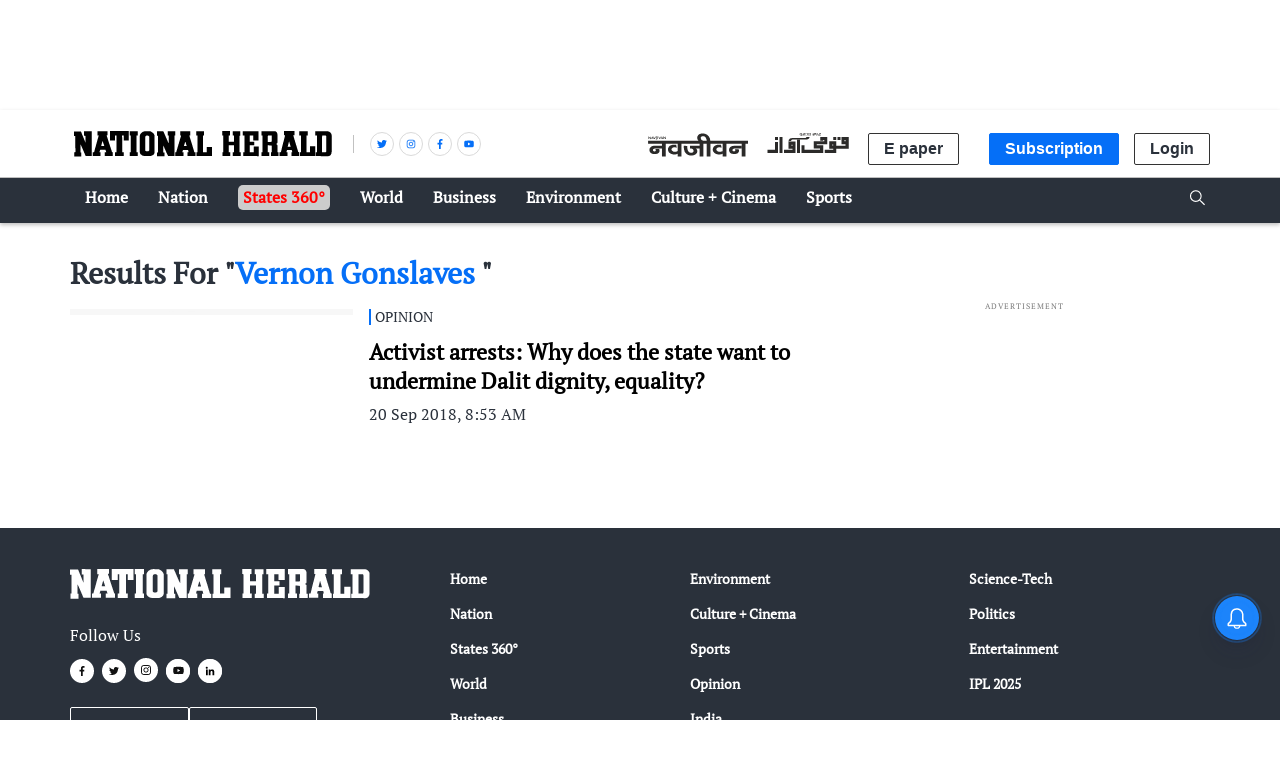

--- FILE ---
content_type: text/html; charset=utf-8
request_url: https://www.google.com/recaptcha/api2/aframe
body_size: 146
content:
<!DOCTYPE HTML><html><head><meta http-equiv="content-type" content="text/html; charset=UTF-8"></head><body><script nonce="aCojMngzc41AhR02tuiPTg">/** Anti-fraud and anti-abuse applications only. See google.com/recaptcha */ try{var clients={'sodar':'https://pagead2.googlesyndication.com/pagead/sodar?'};window.addEventListener("message",function(a){try{if(a.source===window.parent){var b=JSON.parse(a.data);var c=clients[b['id']];if(c){var d=document.createElement('img');d.src=c+b['params']+'&rc='+(localStorage.getItem("rc::a")?sessionStorage.getItem("rc::b"):"");window.document.body.appendChild(d);sessionStorage.setItem("rc::e",parseInt(sessionStorage.getItem("rc::e")||0)+1);localStorage.setItem("rc::h",'1766241936348');}}}catch(b){}});window.parent.postMessage("_grecaptcha_ready", "*");}catch(b){}</script></body></html>

--- FILE ---
content_type: application/javascript
request_url: https://fea.assettype.com/nationalherald/assets/vendors~list-8fa8474f814e8c6476d8.js
body_size: 3776
content:
(window.webpackJsonp=window.webpackJsonp||[]).push([[13],{247:function(t,e){var n=RegExp("[\\u200d\\ud800-\\udfff\\u0300-\\u036f\\ufe20-\\ufe2f\\u20d0-\\u20ff\\ufe0e\\ufe0f]");t.exports=function(t){return n.test(t)}},248:function(t,e){t.exports=function(t){return function(e){return t(e)}}},249:function(t,e,n){(function(t){var r=n(123),o=e&&!e.nodeType&&e,i=o&&"object"==typeof t&&t&&!t.nodeType&&t,a=i&&i.exports===o&&r.process,u=function(){try{var t=i&&i.require&&i.require("util").types;return t||a&&a.binding&&a.binding("util")}catch(t){}}();t.exports=u}).call(this,n(119)(t))},267:function(t,e,n){"use strict";n.d(e,"a",(function(){return y}));var r=n(19),o=n.n(r),i=n(20),a=n.n(i),u=n(21),s=n.n(u),c=n(22),f=n.n(c),l=n(13),p=n.n(l),d=n(0),v=n.n(d),h=n(73);function m(t){var e=function(){if("undefined"==typeof Reflect||!Reflect.construct)return!1;if(Reflect.construct.sham)return!1;if("function"==typeof Proxy)return!0;try{return Boolean.prototype.valueOf.call(Reflect.construct(Boolean,[],(function(){}))),!0}catch(t){return!1}}();return function(){var n,r=p()(t);if(e){var o=p()(this).constructor;n=Reflect.construct(r,arguments,o)}else n=r.apply(this,arguments);return f()(this,n)}}var y=function(t){s()(n,t);var e=m(n);function n(t){var r;return o()(this,n),(r=e.call(this,t)).state={loading:!1,pageNumber:1,moreStories:[],noMoreStories:!1},r}return a()(n,[{key:"stories",value:function(){return this.props.stories.concat(this.state.moreStories)}},{key:"loadMore",value:function(t){var e=this;if(t.preventDefault(),!this.state.loading){var n=this.state.pageNumber;this.setState({loading:!0,pageNumber:n+1},(function(){e.props.loadStories(n).then((function(t){e.setState({loading:!1,moreStories:e.state.moreStories.concat(Object(h.d)(e.stories(),t)),noMoreStories:t.length<e.props.numStoriesToLoad})}))}))}}},{key:"render",value:function(){var t=this;return this.props.template(Object.assign({},this.props,{stories:this.stories(),onLoadMore:function(e){return t.loadMore(e)},loading:this.state.loading,noMoreStories:this.state.noMoreStories}))}}]),n}(v.a.Component)},292:function(t,e,n){var r=n(129),o=n(293),i=n(247),a=n(28),u=n(295),s=n(297),c=n(301),f=n(304),l=n(128),p=/\w*$/;t.exports=function(t,e){var n=30,d="...";if(a(e)){var v="separator"in e?e.separator:v;n="length"in e?f(e.length):n,d="omission"in e?r(e.omission):d}var h=(t=l(t)).length;if(i(t)){var m=c(t);h=m.length}if(n>=h)return t;var y=n-s(d);if(y<1)return d;var g=m?o(m,0,y).join(""):t.slice(0,y);if(void 0===v)return g+d;if(m&&(y+=g.length-y),u(v)){if(t.slice(y).search(v)){var b,x=g;for(v.global||(v=RegExp(v.source,l(p.exec(v))+"g")),v.lastIndex=0;b=v.exec(x);)var O=b.index;g=g.slice(0,void 0===O?y:O)}}else if(t.indexOf(r(v),y)!=y){var j=g.lastIndexOf(v);j>-1&&(g=g.slice(0,j))}return g+d}},293:function(t,e,n){var r=n(294);t.exports=function(t,e,n){var o=t.length;return n=void 0===n?o:n,!e&&n>=o?t:r(t,e,n)}},294:function(t,e){t.exports=function(t,e,n){var r=-1,o=t.length;e<0&&(e=-e>o?0:o+e),(n=n>o?o:n)<0&&(n+=o),o=e>n?0:n-e>>>0,e>>>=0;for(var i=Array(o);++r<o;)i[r]=t[r+e];return i}},295:function(t,e,n){var r=n(296),o=n(248),i=n(249),a=i&&i.isRegExp,u=a?o(a):r;t.exports=u},296:function(t,e,n){var r=n(70),o=n(118);t.exports=function(t){return o(t)&&"[object RegExp]"==r(t)}},297:function(t,e,n){var r=n(298),o=n(247),i=n(300);t.exports=function(t){return o(t)?i(t):r(t)}},298:function(t,e,n){var r=n(299)("length");t.exports=r},299:function(t,e){t.exports=function(t){return function(e){return null==e?void 0:e[t]}}},300:function(t,e){var n="[\\ud800-\\udfff]",r="[\\u0300-\\u036f\\ufe20-\\ufe2f\\u20d0-\\u20ff]",o="\\ud83c[\\udffb-\\udfff]",i="[^\\ud800-\\udfff]",a="(?:\\ud83c[\\udde6-\\uddff]){2}",u="[\\ud800-\\udbff][\\udc00-\\udfff]",s="(?:"+r+"|"+o+")"+"?",c="[\\ufe0e\\ufe0f]?"+s+("(?:\\u200d(?:"+[i,a,u].join("|")+")[\\ufe0e\\ufe0f]?"+s+")*"),f="(?:"+[i+r+"?",r,a,u,n].join("|")+")",l=RegExp(o+"(?="+o+")|"+f+c,"g");t.exports=function(t){for(var e=l.lastIndex=0;l.test(t);)++e;return e}},301:function(t,e,n){var r=n(302),o=n(247),i=n(303);t.exports=function(t){return o(t)?i(t):r(t)}},302:function(t,e){t.exports=function(t){return t.split("")}},303:function(t,e){var n="[\\ud800-\\udfff]",r="[\\u0300-\\u036f\\ufe20-\\ufe2f\\u20d0-\\u20ff]",o="\\ud83c[\\udffb-\\udfff]",i="[^\\ud800-\\udfff]",a="(?:\\ud83c[\\udde6-\\uddff]){2}",u="[\\ud800-\\udbff][\\udc00-\\udfff]",s="(?:"+r+"|"+o+")"+"?",c="[\\ufe0e\\ufe0f]?"+s+("(?:\\u200d(?:"+[i,a,u].join("|")+")[\\ufe0e\\ufe0f]?"+s+")*"),f="(?:"+[i+r+"?",r,a,u,n].join("|")+")",l=RegExp(o+"(?="+o+")|"+f+c,"g");t.exports=function(t){return t.match(l)||[]}},304:function(t,e,n){var r=n(305);t.exports=function(t){var e=r(t),n=e%1;return e==e?n?e-n:e:0}},305:function(t,e,n){var r=n(130);t.exports=function(t){return t?(t=r(t))===1/0||t===-1/0?17976931348623157e292*(t<0?-1:1):t==t?t:0:0===t?t:0}},327:function(t,e,n){"use strict";n.d(e,"a",(function(){return x}));var r=n(19),o=n.n(r),i=n(20),a=n.n(i),u=n(21),s=n.n(u),c=n(22),f=n.n(c),l=n(13),p=n.n(l),d=n(0),v=n.n(d),h=n(3),m=n.n(h),y=n(75),g=n(267);function b(t){var e=function(){if("undefined"==typeof Reflect||!Reflect.construct)return!1;if(Reflect.construct.sham)return!1;if("function"==typeof Proxy)return!0;try{return Boolean.prototype.valueOf.call(Reflect.construct(Boolean,[],(function(){}))),!0}catch(t){return!1}}();return function(){var n,r=p()(t);if(e){var o=p()(this).constructor;n=Reflect.construct(r,arguments,o)}else n=r.apply(this,arguments);return f()(this,n)}}var x=function(t){s()(n,t);var e=b(n);function n(){return o()(this,n),e.apply(this,arguments)}return a()(n,[{key:"loadMoreStories",value:function(t){var e=m()(this.props,["data","stories"],[]),n=m()(this.props,["authorId"],null),r=n?"/api/v1/authors/".concat(n,"/collection"):"/api/v1/collections/".concat(this.props.collectionSlug);return Object(y.a)(r,Object.assign({},this.props.params,{offset:this.props.numStoriesToLoad*(t-1)+e.length,limit:this.props.numStoriesToLoad||10})).json((function(t){return(t.items||[]).map((function(t){return t.story}))}))}},{key:"render",value:function(){var t=this;return v.a.createElement(g.a,Object.assign({},this.props.data,{template:this.props.template,loadStories:function(e){return t.loadMoreStories(e)},languageDirection:this.props.languageDirection,numStoriesToLoad:this.props.numStoriesToLoad||10}))}}]),n}(v.a.Component)},328:function(t,e,n){"use strict";(function(t){n.d(e,"a",(function(){return O}));var r=n(21),o=n.n(r),i=n(22),a=n.n(i),u=n(13),s=n.n(u),c=n(329),f=n.n(c),l=n(19),p=n.n(l),d=n(20),v=n.n(d),h=n(1),m=n(0),y=n.n(m);function g(t){var e=function(){if("undefined"==typeof Reflect||!Reflect.construct)return!1;if(Reflect.construct.sham)return!1;if("function"==typeof Proxy)return!0;try{return Boolean.prototype.valueOf.call(Reflect.construct(Boolean,[],(function(){}))),!0}catch(t){return!1}}();return function(){var n,r=s()(t);if(e){var o=s()(this).constructor;n=Reflect.construct(r,arguments,o)}else n=r.apply(this,arguments);return a()(this,n)}}var b=function(){function e(t){p()(this,e),this.observedItems=[],this.callback=t}return v()(e,[{key:"start",value:function(e){var n=this;this.observer=new t.IntersectionObserver((function(t){return n.onObservation(t)}),{rootMargin:e,threshold:0}),this.observedItems.forEach((function(t){var e=f()(t,2),r=e[0];e[1];return n.observer.observe(r)}))}},{key:"onObservation",value:function(t){var e=this;t.filter((function(t){return void 0===t.isIntersecting||t.isIntersecting})).map((function(t){return t.target})).forEach((function(t){var n=e.observedItems.findIndex((function(e){return e[0]===t}));if(n>-1){var r=e.observedItems[n][1];e.callback(r),e.unregister(t,r)}}))}},{key:"register",value:function(t,e){this.observedItems.push([t,e]),this.observer&&this.observer.observe(t)}},{key:"unregister",value:function(t,e){var n=this.observedItems.findIndex((function(e){return e[0]===t}));n>-1&&(this.observedItems.splice(n,1),this.observer&&this.observer.unobserve(t))}},{key:"disconnect",value:function(){this.observer.disconnect()}}]),e}(),x=function(){function t(e){p()(this,t),this.callback=e}return v()(t,[{key:"register",value:function(t,e){this.callback(e)}},{key:"start",value:function(){}},{key:"unregister",value:function(){}},{key:"disconnect",value:function(){}}]),t}(),O=function(e){o()(r,e);var n=g(r);function r(e){var o;p()(this,r);var i=function(t){return t.showImage()};return(o=n.call(this,e)).observerWrapper=t.IntersectionObserver?new b(i):new x(i),o}return v()(r,[{key:"componentDidMount",value:function(){this.observerWrapper.start(this.props.margin||"500px")}},{key:"componentWillUnmount",value:function(){this.observerWrapper.disconnect()}},{key:"getChildContext",value:function(){var t=this;return{lazyLoadObserveImage:function(e,n){return e&&t.observerWrapper.register(e,n)},lazyLoadUnobserveImage:function(e,n){return e&&t.observerWrapper.unregister(e,n)}}}},{key:"render",value:function(){return this.props.children}}]),r}(y.a.Component);O.childContextTypes={lazyLoadObserveImage:h.func,lazyLoadUnobserveImage:h.func}}).call(this,n(5))},329:function(t,e,n){var r=n(330),o=n(331),i=n(268),a=n(332);t.exports=function(t,e){return r(t)||o(t,e)||i(t,e)||a()},t.exports.__esModule=!0,t.exports.default=t.exports},330:function(t,e){t.exports=function(t){if(Array.isArray(t))return t},t.exports.__esModule=!0,t.exports.default=t.exports},331:function(t,e){t.exports=function(t,e){var n=null==t?null:"undefined"!=typeof Symbol&&t[Symbol.iterator]||t["@@iterator"];if(null!=n){var r,o,i,a,u=[],s=!0,c=!1;try{if(i=(n=n.call(t)).next,0===e){if(Object(n)!==n)return;s=!1}else for(;!(s=(r=i.call(n)).done)&&(u.push(r.value),u.length!==e);s=!0);}catch(t){c=!0,o=t}finally{try{if(!s&&null!=n.return&&(a=n.return(),Object(a)!==a))return}finally{if(c)throw o}}return u}},t.exports.__esModule=!0,t.exports.default=t.exports},332:function(t,e){t.exports=function(){throw new TypeError("Invalid attempt to destructure non-iterable instance.\nIn order to be iterable, non-array objects must have a [Symbol.iterator]() method.")},t.exports.__esModule=!0,t.exports.default=t.exports},483:function(t,e,n){"use strict";n.d(e,"a",(function(){return a}));var r=n(0),o=n.n(r),i=n(262),a=function(t){return o.a.createElement(i.a,Object.assign({reactTag:"source",src:void 0,defaultWidth:1024},t))}},484:function(t,e,n){"use strict";n.d(e,"a",(function(){return v}));var r=n(0),o=n.n(r),i=n(4),a=n(3),u=n.n(a),s=n(327),c=n(328),f=n(478);function l(t,e){var n=e.lazy_load_images;return void 0!==n&&n?o.a.createElement(c.a,{},t):t}function p(t,e){var n=e.client_side_only;return void 0!==n&&n?o.a.createElement(f.a,{},t):t}function d(t){return function(e){if(!e.collection)return o.a.createElement("div",null);var n,r=e.collection["associated-metadata"]||{},i=(n=e.collection).items?n.items.filter((function(t){return"story"===t.type})).map((function(t){return e=t.story,(n=u()(e,["alternative","home","default"]))?Object.assign({},e,{headline:n.headline||e.headline,"hero-image-s3-key":n["hero-image"]?n["hero-image"]["hero-image-s3-key"]:e["hero-image-s3-key"],"hero-image-metadata":n["hero-image"]?n["hero-image"]["hero-image-metadata"]:e["hero-image-metadata"],"hero-image-caption":n["hero-image"]?n["hero-image"]["hero-image-caption"]:e["hero-image-caption"],"hero-image-attribution":n["hero-image"]?n["hero-image"]["hero-image-attribution"]:e["hero-image-attribution"]}):e;var e,n})):[];r.initial_stories_load_count&&(i=i.slice(0,r.initial_stories_load_count));var a=Object.assign({},e,{stories:i,associatedMetadata:r}),c=function(t,e,n,r,i){return n?o.a.createElement(s.a,{template:t,collectionSlug:r,params:{"item-type":"story"},data:e,numStoriesToLoad:i}):o.a.createElement(t,e)}(t,a,r.enable_load_more_button,e.collection.slug,r.subsequent_stories_load_count||10);return[p,l].reduce((function(t,e){return e(t,r)}),c)}}function v(t){var e=Object(i.connect)((function(t){return{config:t.qt.config}}))(d(t));return t.storyLimit&&(e.storyLimit=t.storyLimit),t.nestedCollectionLimit&&(e.nestedCollectionLimit=t.nestedCollectionLimit),e}},485:function(t,e,n){"use strict";n.d(e,"a",(function(){return y}));var r=n(19),o=n.n(r),i=n(20),a=n.n(i),u=n(21),s=n.n(u),c=n(22),f=n.n(c),l=n(13),p=n.n(l),d=n(0),v=n.n(d),h=n(1);function m(t){var e=function(){if("undefined"==typeof Reflect||!Reflect.construct)return!1;if(Reflect.construct.sham)return!1;if("function"==typeof Proxy)return!0;try{return Boolean.prototype.valueOf.call(Reflect.construct(Boolean,[],(function(){}))),!0}catch(t){return!1}}();return function(){var n,r=p()(t);if(e){var o=p()(this).constructor;n=Reflect.construct(r,arguments,o)}else n=r.apply(this,arguments);return f()(this,n)}}var y=function(t){s()(n,t);var e=m(n);function n(){return o()(this,n),e.apply(this,arguments)}return a()(n,[{key:"getChildContext",value:function(){return{lazyLoadEagerPredicate:this.props.predicate||function(){return!0}}}},{key:"render",value:function(){return this.props.children}}]),n}(v.a.Component);y.childContextTypes={lazyLoadEagerPredicate:h.func}},488:function(t,e,n){"use strict";n.d(e,"a",(function(){return x}));var r=n(19),o=n.n(r),i=n(20),a=n.n(i),u=n(21),s=n.n(u),c=n(22),f=n.n(c),l=n(13),p=n.n(l),d=n(0),v=n.n(d),h=n(3),m=n.n(h),y=n(75),g=n(267);function b(t){var e=function(){if("undefined"==typeof Reflect||!Reflect.construct)return!1;if(Reflect.construct.sham)return!1;if("function"==typeof Proxy)return!0;try{return Boolean.prototype.valueOf.call(Reflect.construct(Boolean,[],(function(){}))),!0}catch(t){return!1}}();return function(){var n,r=p()(t);if(e){var o=p()(this).constructor;n=Reflect.construct(r,arguments,o)}else n=r.apply(this,arguments);return f()(this,n)}}var x=function(t){s()(n,t);var e=b(n);function n(){return o()(this,n),e.apply(this,arguments)}return a()(n,[{key:"loadMoreStories",value:function(t){var e=this,n=m()(this.props,["data","stories"],[]);return Object(y.a)(this.props.api||"/api/v1/stories",Object.assign({},this.props.params,{offset:this.props.numStoriesToLoad*(t-1)+n.length,limit:this.props.numStoriesToLoad||10,fields:this.props.fields})).json((function(t){return e.props.apiResponseTransformer?e.props.apiResponseTransformer(t):t.stories||m()(t,["results","stories"],[])}))}},{key:"render",value:function(){var t=this;return v.a.createElement(g.a,Object.assign({},this.props.data,{template:this.props.template,loadStories:function(e){return t.loadMoreStories(e)},languageDirection:this.props.languageDirection,numStoriesToLoad:this.props.numStoriesToLoad||10}))}}]),n}(v.a.Component)},493:function(t,e,n){"use strict";n.d(e,"a",(function(){return m}));var r=n(74),o=n.n(r),i=n(0),a=n.n(i),u=n(272),s=n(34),c=n.n(s),f=n(73);function l(t,e){var n=Object.keys(t);if(Object.getOwnPropertySymbols){var r=Object.getOwnPropertySymbols(t);e&&(r=r.filter((function(e){return Object.getOwnPropertyDescriptor(t,e).enumerable}))),n.push.apply(n,r)}return n}function p(t){for(var e=1;e<arguments.length;e++){var n=null!=arguments[e]?arguments[e]:{};e%2?l(Object(n),!0).forEach((function(e){c()(t,e,n[e])})):Object.getOwnPropertyDescriptors?Object.defineProperties(t,Object.getOwnPropertyDescriptors(n)):l(Object(n)).forEach((function(e){Object.defineProperty(t,e,Object.getOwnPropertyDescriptor(n,e))}))}return t}function d(){return a.a.createElement("div",{"data-comment":"Story Template Not Implemented"})}function v(){return a.a.createElement("div",{"data-comment":"Collection Template Not Implemented"})}var h=["className","collection","collectionTemplates","storyTemplates","lazyAfter"];function m(t){var e=t.className,n=t.collection,r=t.collectionTemplates,i=t.storyTemplates,s=t.lazyAfter,c=o()(t,h);return a.a.createElement("div",{className:e},a.a.createElement(u.a,{render:function(t){var e=t.index;return function(t,e,n,r){var o=arguments.length>4&&void 0!==arguments[4]?arguments[4]:{};switch(t.type){case"collection":return a.a.createElement(n(Object(f.b)(t),e),p({key:"".concat(e,"-").concat(t.id),index:e,collection:t,metadata:t["associated-metadata"]||{}},o));case"story":return a.a.createElement(r(e),p({key:"".concat(e,"-").concat(t.id),index:e,story:t.story,metadata:t["associated-metadata"]||{}},o));default:return a.a.createElement("div",{"data-comment":"".concat(t.type," not implemented")})}}(n.items[e],e,r,i,c)},items:n.items,loadNext:function(){return[]},initiallyShow:s,neverHideItem:!0,showAllOnLegacyBrowser:!0,focusCallbackAt:20,onFocus:function(){}}))}m.defaultProps={collectionTemplates:function(){return v},storyTemplates:function(){return d}}}}]);
//# sourceMappingURL=vendors~list-8fa8474f814e8c6476d8.js.map

--- FILE ---
content_type: application/javascript; charset=UTF-8
request_url: https://www.nationalheraldindia.com/cdn-cgi/challenge-platform/scripts/jsd/main.js
body_size: 4631
content:
window._cf_chl_opt={uYln4:'g'};~function(r5,M,J,f,C,Q,d,y){r5=F,function(z,W,ry,r4,P,L){for(ry={z:470,W:498,P:487,L:532,s:478,v:519,V:549,l:496,R:482,x:555,Y:525},r4=F,P=z();!![];)try{if(L=-parseInt(r4(ry.z))/1+parseInt(r4(ry.W))/2*(-parseInt(r4(ry.P))/3)+parseInt(r4(ry.L))/4*(-parseInt(r4(ry.s))/5)+parseInt(r4(ry.v))/6+-parseInt(r4(ry.V))/7*(-parseInt(r4(ry.l))/8)+parseInt(r4(ry.R))/9*(parseInt(r4(ry.x))/10)+parseInt(r4(ry.Y))/11,L===W)break;else P.push(P.shift())}catch(s){P.push(P.shift())}}(O,266836),M=this||self,J=M[r5(567)],f={},f[r5(457)]='o',f[r5(529)]='s',f[r5(484)]='u',f[r5(564)]='z',f[r5(451)]='n',f[r5(463)]='I',f[r5(489)]='b',C=f,M[r5(456)]=function(z,W,P,L,rc,re,rj,rJ,V,R,x,Y,j,B){if(rc={z:505,W:512,P:528,L:505,s:512,v:522,V:557,l:526,R:522,x:526,Y:502,k:504,j:562,e:514,c:477},re={z:559,W:562,P:544},rj={z:453,W:471,P:535,L:548},rJ=r5,W===null||void 0===W)return L;for(V=U(W),z[rJ(rc.z)][rJ(rc.W)]&&(V=V[rJ(rc.P)](z[rJ(rc.L)][rJ(rc.s)](W))),V=z[rJ(rc.v)][rJ(rc.V)]&&z[rJ(rc.l)]?z[rJ(rc.R)][rJ(rc.V)](new z[(rJ(rc.x))](V)):function(K,rh,N){for(rh=rJ,K[rh(re.z)](),N=0;N<K[rh(re.W)];K[N+1]===K[N]?K[rh(re.P)](N+1,1):N+=1);return K}(V),R='nAsAaAb'.split('A'),R=R[rJ(rc.Y)][rJ(rc.k)](R),x=0;x<V[rJ(rc.j)];Y=V[x],j=m(z,W,Y),R(j)?(B='s'===j&&!z[rJ(rc.e)](W[Y]),rJ(rc.c)===P+Y?s(P+Y,j):B||s(P+Y,W[Y])):s(P+Y,j),x++);return L;function s(K,N,rM){rM=F,Object[rM(rj.z)][rM(rj.W)][rM(rj.P)](L,N)||(L[N]=[]),L[N][rM(rj.L)](K)}},Q=r5(516)[r5(542)](';'),d=Q[r5(502)][r5(504)](Q),M[r5(469)]=function(z,W,rn,rZ,P,L,s,v){for(rn={z:499,W:562,P:509,L:548,s:511},rZ=r5,P=Object[rZ(rn.z)](W),L=0;L<P[rZ(rn.W)];L++)if(s=P[L],s==='f'&&(s='N'),z[s]){for(v=0;v<W[P[L]][rZ(rn.W)];-1===z[s][rZ(rn.P)](W[P[L]][v])&&(d(W[P[L]][v])||z[s][rZ(rn.L)]('o.'+W[P[L]][v])),v++);}else z[s]=W[P[L]][rZ(rn.s)](function(V){return'o.'+V})},y=function(rt,rI,rS,rK,rE,W,P,L){return rt={z:495,W:545},rI={z:473,W:473,P:548,L:473,s:473,v:524,V:473,l:571,R:571},rS={z:562},rK={z:562,W:571,P:453,L:471,s:535,v:535,V:453,l:471,R:535,x:510,Y:548,k:548,j:548,e:473,c:548,B:473,n:453,a:548,K:510,N:510,S:548,I:548,G:548,A:548,g:524},rE=r5,W=String[rE(rt.z)],P={'h':function(s,rw){return rw={z:552,W:571},null==s?'':P.g(s,6,function(V,ro){return ro=F,ro(rw.z)[ro(rw.W)](V)})},'g':function(s,V,R,rf,x,Y,j,B,K,N,S,I,G,A,r0,r1,r2,r3){if(rf=rE,s==null)return'';for(Y={},j={},B='',K=2,N=3,S=2,I=[],G=0,A=0,r0=0;r0<s[rf(rK.z)];r0+=1)if(r1=s[rf(rK.W)](r0),Object[rf(rK.P)][rf(rK.L)][rf(rK.s)](Y,r1)||(Y[r1]=N++,j[r1]=!0),r2=B+r1,Object[rf(rK.P)][rf(rK.L)][rf(rK.v)](Y,r2))B=r2;else{if(Object[rf(rK.V)][rf(rK.l)][rf(rK.R)](j,B)){if(256>B[rf(rK.x)](0)){for(x=0;x<S;G<<=1,V-1==A?(A=0,I[rf(rK.Y)](R(G)),G=0):A++,x++);for(r3=B[rf(rK.x)](0),x=0;8>x;G=G<<1|r3&1.02,A==V-1?(A=0,I[rf(rK.Y)](R(G)),G=0):A++,r3>>=1,x++);}else{for(r3=1,x=0;x<S;G=r3|G<<1,V-1==A?(A=0,I[rf(rK.k)](R(G)),G=0):A++,r3=0,x++);for(r3=B[rf(rK.x)](0),x=0;16>x;G=r3&1|G<<1,V-1==A?(A=0,I[rf(rK.j)](R(G)),G=0):A++,r3>>=1,x++);}K--,0==K&&(K=Math[rf(rK.e)](2,S),S++),delete j[B]}else for(r3=Y[B],x=0;x<S;G=r3&1|G<<1,V-1==A?(A=0,I[rf(rK.c)](R(G)),G=0):A++,r3>>=1,x++);B=(K--,0==K&&(K=Math[rf(rK.B)](2,S),S++),Y[r2]=N++,String(r1))}if(''!==B){if(Object[rf(rK.n)][rf(rK.l)][rf(rK.s)](j,B)){if(256>B[rf(rK.x)](0)){for(x=0;x<S;G<<=1,V-1==A?(A=0,I[rf(rK.a)](R(G)),G=0):A++,x++);for(r3=B[rf(rK.K)](0),x=0;8>x;G=G<<1|r3&1,A==V-1?(A=0,I[rf(rK.k)](R(G)),G=0):A++,r3>>=1,x++);}else{for(r3=1,x=0;x<S;G=r3|G<<1,V-1==A?(A=0,I[rf(rK.c)](R(G)),G=0):A++,r3=0,x++);for(r3=B[rf(rK.N)](0),x=0;16>x;G=G<<1|1.52&r3,A==V-1?(A=0,I[rf(rK.S)](R(G)),G=0):A++,r3>>=1,x++);}K--,K==0&&(K=Math[rf(rK.e)](2,S),S++),delete j[B]}else for(r3=Y[B],x=0;x<S;G=1&r3|G<<1.67,A==V-1?(A=0,I[rf(rK.I)](R(G)),G=0):A++,r3>>=1,x++);K--,K==0&&S++}for(r3=2,x=0;x<S;G=G<<1.08|1&r3,A==V-1?(A=0,I[rf(rK.G)](R(G)),G=0):A++,r3>>=1,x++);for(;;)if(G<<=1,A==V-1){I[rf(rK.A)](R(G));break}else A++;return I[rf(rK.g)]('')},'j':function(s,rN,rC){return rN={z:510},rC=rE,s==null?'':''==s?null:P.i(s[rC(rS.z)],32768,function(V,rb){return rb=rC,s[rb(rN.z)](V)})},'i':function(s,V,R,rm,x,Y,j,B,K,N,S,I,G,A,r0,r1,r3,r2){for(rm=rE,x=[],Y=4,j=4,B=3,K=[],I=R(0),G=V,A=1,N=0;3>N;x[N]=N,N+=1);for(r0=0,r1=Math[rm(rI.z)](2,2),S=1;S!=r1;r2=I&G,G>>=1,0==G&&(G=V,I=R(A++)),r0|=(0<r2?1:0)*S,S<<=1);switch(r0){case 0:for(r0=0,r1=Math[rm(rI.z)](2,8),S=1;r1!=S;r2=I&G,G>>=1,0==G&&(G=V,I=R(A++)),r0|=(0<r2?1:0)*S,S<<=1);r3=W(r0);break;case 1:for(r0=0,r1=Math[rm(rI.W)](2,16),S=1;S!=r1;r2=G&I,G>>=1,G==0&&(G=V,I=R(A++)),r0|=(0<r2?1:0)*S,S<<=1);r3=W(r0);break;case 2:return''}for(N=x[3]=r3,K[rm(rI.P)](r3);;){if(A>s)return'';for(r0=0,r1=Math[rm(rI.L)](2,B),S=1;S!=r1;r2=I&G,G>>=1,0==G&&(G=V,I=R(A++)),r0|=(0<r2?1:0)*S,S<<=1);switch(r3=r0){case 0:for(r0=0,r1=Math[rm(rI.s)](2,8),S=1;r1!=S;r2=I&G,G>>=1,0==G&&(G=V,I=R(A++)),r0|=S*(0<r2?1:0),S<<=1);x[j++]=W(r0),r3=j-1,Y--;break;case 1:for(r0=0,r1=Math[rm(rI.L)](2,16),S=1;r1!=S;r2=I&G,G>>=1,G==0&&(G=V,I=R(A++)),r0|=S*(0<r2?1:0),S<<=1);x[j++]=W(r0),r3=j-1,Y--;break;case 2:return K[rm(rI.v)]('')}if(0==Y&&(Y=Math[rm(rI.V)](2,B),B++),x[r3])r3=x[r3];else if(j===r3)r3=N+N[rm(rI.l)](0);else return null;K[rm(rI.P)](r3),x[j++]=N+r3[rm(rI.R)](0),Y--,N=r3,0==Y&&(Y=Math[rm(rI.L)](2,B),B++)}}},L={},L[rE(rt.W)]=P.h,L}(),i();function H(P,L,O2,rD,s,v,V){if(O2={z:521,W:486,P:497,L:517,s:492,v:507,V:497,l:485,R:491,x:517,Y:507,k:479,j:527,e:485,c:491},rD=r5,s=rD(O2.z),!P[rD(O2.W)])return;L===rD(O2.P)?(v={},v[rD(O2.L)]=s,v[rD(O2.s)]=P.r,v[rD(O2.v)]=rD(O2.V),M[rD(O2.l)][rD(O2.R)](v,'*')):(V={},V[rD(O2.x)]=s,V[rD(O2.s)]=P.r,V[rD(O2.Y)]=rD(O2.k),V[rD(O2.j)]=L,M[rD(O2.e)][rD(O2.c)](V,'*'))}function b(z,W,rR,rW){return rR={z:550,W:453,P:475,L:535,s:509,v:543},rW=r5,W instanceof z[rW(rR.z)]&&0<z[rW(rR.z)][rW(rR.W)][rW(rR.P)][rW(rR.L)](W)[rW(rR.s)](rW(rR.v))}function i(O1,O0,rA,rU,z,W,P,L,s){if(O1={z:566,W:486,P:508,L:490,s:568,v:568,V:560,l:570},O0={z:508,W:490,P:570},rA={z:472},rU=r5,z=M[rU(O1.z)],!z)return;if(!T())return;(W=![],P=z[rU(O1.W)]===!![],L=function(rQ,v){if(rQ=rU,!W){if(W=!![],!T())return;v=D(),E(v.r,function(V){H(z,V)}),v.e&&o(rQ(rA.z),v.e)}},J[rU(O1.P)]!==rU(O1.L))?L():M[rU(O1.s)]?J[rU(O1.v)](rU(O1.V),L):(s=J[rU(O1.l)]||function(){},J[rU(O1.l)]=function(rd){rd=rU,s(),J[rd(O0.z)]!==rd(O0.W)&&(J[rd(O0.P)]=s,L())})}function o(L,s,rl,rz,v,V,l,R,x,Y,k,j){if(rl={z:513,W:479,P:566,L:551,s:533,v:455,V:565,l:547,R:494,x:554,Y:454,k:483,j:572,e:501,c:533,B:461,n:462,a:533,K:476,N:503,S:533,I:536,G:459,A:546,g:460,r0:481,r1:517,r2:541,r3:531,rR:545},rz=r5,!h(.01))return![];V=(v={},v[rz(rl.z)]=L,v[rz(rl.W)]=s,v);try{l=M[rz(rl.P)],R=rz(rl.L)+M[rz(rl.s)][rz(rl.v)]+rz(rl.V)+l.r+rz(rl.l),x=new M[(rz(rl.R))](),x[rz(rl.x)](rz(rl.Y),R),x[rz(rl.k)]=2500,x[rz(rl.j)]=function(){},Y={},Y[rz(rl.e)]=M[rz(rl.c)][rz(rl.B)],Y[rz(rl.n)]=M[rz(rl.a)][rz(rl.K)],Y[rz(rl.N)]=M[rz(rl.S)][rz(rl.I)],Y[rz(rl.G)]=M[rz(rl.S)][rz(rl.A)],k=Y,j={},j[rz(rl.g)]=V,j[rz(rl.r0)]=k,j[rz(rl.r1)]=rz(rl.r2),x[rz(rl.r3)](y[rz(rl.rR)](j))}catch(c){}}function D(ra,rT,P,L,s,v,V){rT=(ra={z:464,W:458,P:520,L:515,s:553,v:506,V:556,l:518,R:523,x:466,Y:452,k:465},r5);try{return P=J[rT(ra.z)](rT(ra.W)),P[rT(ra.P)]=rT(ra.L),P[rT(ra.s)]='-1',J[rT(ra.v)][rT(ra.V)](P),L=P[rT(ra.l)],s={},s=mlwE4(L,L,'',s),s=mlwE4(L,L[rT(ra.R)]||L[rT(ra.x)],'n.',s),s=mlwE4(L,P[rT(ra.Y)],'d.',s),J[rT(ra.v)][rT(ra.k)](P),v={},v.r=s,v.e=null,v}catch(l){return V={},V.r={},V.e=l,V}}function h(z,ri,r6){return ri={z:467},r6=r5,Math[r6(ri.z)]()<z}function F(r,z,W){return W=O(),F=function(P,X,M){return P=P-451,M=W[P],M},F(r,z)}function Z(rq,r7,z){return rq={z:566,W:500},r7=r5,z=M[r7(rq.z)],Math[r7(rq.W)](+atob(z.t))}function m(z,W,P,rY,rP,L){rP=(rY={z:530,W:522,P:561,L:522,s:540},r5);try{return W[P][rP(rY.z)](function(){}),'p'}catch(s){}try{if(null==W[P])return void 0===W[P]?'u':'x'}catch(v){return'i'}return z[rP(rY.W)][rP(rY.P)](W[P])?'a':W[P]===z[rP(rY.L)]?'C':!0===W[P]?'T':!1===W[P]?'F':(L=typeof W[P],rP(rY.s)==L?b(z,W[P])?'N':'f':C[L]||'?')}function U(z,rk,rX,W){for(rk={z:528,W:499,P:558},rX=r5,W=[];null!==z;W=W[rX(rk.z)](Object[rX(rk.W)](z)),z=Object[rX(rk.P)](z));return W}function T(rH,r8,z,W,P){return rH={z:500,W:488},r8=r5,z=3600,W=Z(),P=Math[r8(rH.z)](Date[r8(rH.W)]()/1e3),P-W>z?![]:!![]}function E(z,W,rv,rp,rs,rL,r9,P,L,s){rv={z:566,W:468,P:533,L:494,s:554,v:454,V:551,l:533,R:455,x:539,Y:486,k:483,j:572,e:534,c:538,B:569,n:563,a:569,K:563,N:531,S:545,I:537},rp={z:474},rs={z:493,W:497,P:480},rL={z:483},r9=r5,P=M[r9(rv.z)],console[r9(rv.W)](M[r9(rv.P)]),L=new M[(r9(rv.L))](),L[r9(rv.s)](r9(rv.v),r9(rv.V)+M[r9(rv.l)][r9(rv.R)]+r9(rv.x)+P.r),P[r9(rv.Y)]&&(L[r9(rv.k)]=5e3,L[r9(rv.j)]=function(rr){rr=r9,W(rr(rL.z))}),L[r9(rv.e)]=function(rO){rO=r9,L[rO(rs.z)]>=200&&L[rO(rs.z)]<300?W(rO(rs.W)):W(rO(rs.P)+L[rO(rs.z)])},L[r9(rv.c)]=function(rF){rF=r9,W(rF(rp.z))},s={'t':Z(),'lhr':J[r9(rv.B)]&&J[r9(rv.B)][r9(rv.n)]?J[r9(rv.a)][r9(rv.K)]:'','api':P[r9(rv.Y)]?!![]:![],'payload':z},L[r9(rv.N)](y[r9(rv.S)](JSON[r9(rv.I)](s)))}function O(O3){return O3='3INPUku,now,boolean,loading,postMessage,sid,status,XMLHttpRequest,fromCharCode,864QUPLZP,success,4236JnEMnY,keys,floor,chlApiSitekey,includes,chlApiRumWidgetAgeMs,bind,Object,body,event,readyState,indexOf,charCodeAt,map,getOwnPropertyNames,msg,isNaN,display: none,_cf_chl_opt;mhsH6;xkyRk9;FTrD2;leJV9;BCMtt1;sNHpA9;GKPzo4;AdbX0;REiSI4;xriGD7;jwjCc3;agiDh2;MQCkM2;mlwE4;kuIdX1;aLEay4;cThi2,source,contentWindow,2921094pAqSRG,style,cloudflare-invisible,Array,clientInformation,join,2433816rtrHJP,Set,detail,concat,string,catch,send,1155464sOjNQC,_cf_chl_opt,onload,call,kgZMo4,stringify,onerror,/jsd/oneshot/d39f91d70ce1/0.4102961464899159:1766239853:C3K6so_6w-EkEMAJoriSrnnZCN1kudRR7-P8kTfdoaM/,function,jsd,split,[native code],splice,UHRWgPBazKCk,HkTQ2,/invisible/jsd,push,4326myaBQF,Function,/cdn-cgi/challenge-platform/h/,LjSvM53flI0D1ecaCXY6ABbrHZwWqV742ysuKTkUtOdgG9po$E+im8hzQP-FNJnxR,tabIndex,open,26780bWUxuH,appendChild,from,getPrototypeOf,sort,DOMContentLoaded,isArray,length,href,symbol,/b/ov1/0.4102961464899159:1766239853:C3K6so_6w-EkEMAJoriSrnnZCN1kudRR7-P8kTfdoaM/,__CF$cv$params,document,addEventListener,location,onreadystatechange,charAt,ontimeout,number,contentDocument,prototype,POST,uYln4,mlwE4,object,iframe,chlApiClientVersion,errorInfoObject,gwUy0,chlApiUrl,bigint,createElement,removeChild,navigator,random,log,kuIdX1,219707MjIyWx,hasOwnProperty,error on cf_chl_props,pow,xhr-error,toString,TbVa1,d.cookie,5dsxGLi,error,http-code:,chctx,9fkBoTn,timeout,undefined,parent,api'.split(','),O=function(){return O3},O()}}()